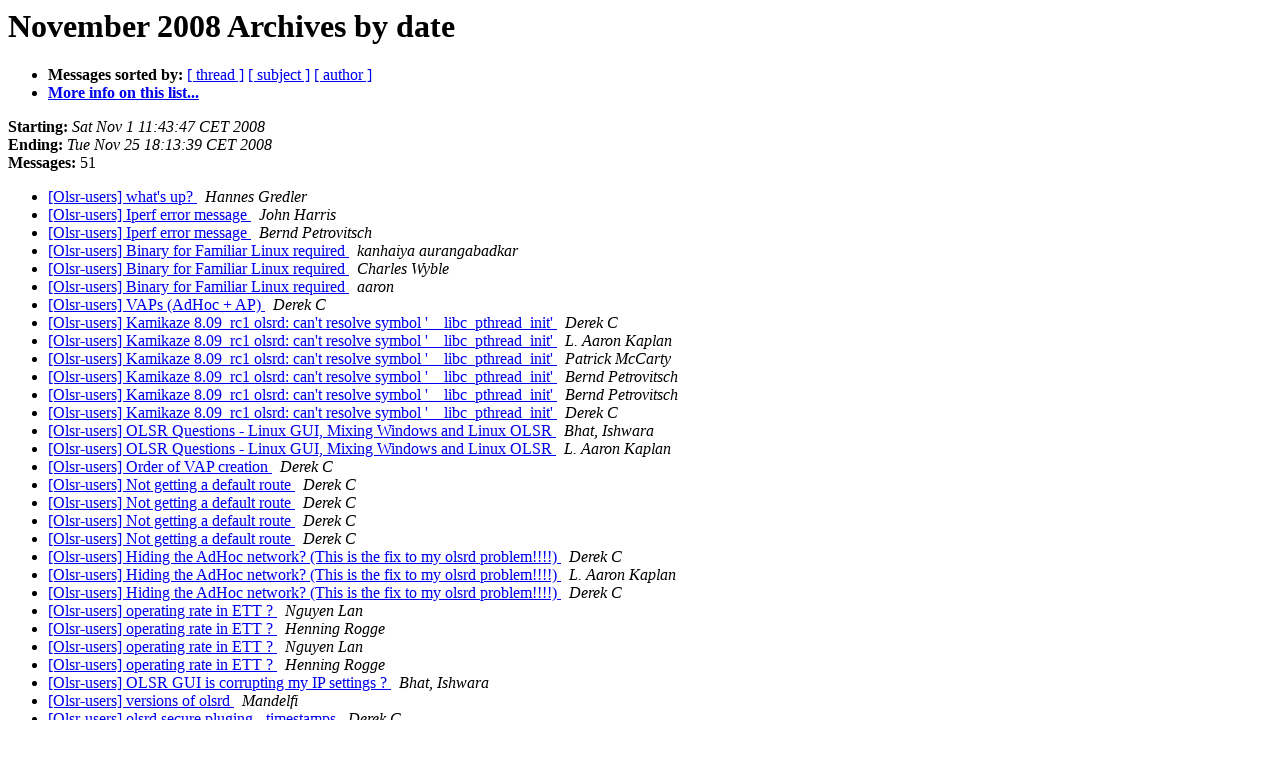

--- FILE ---
content_type: text/html
request_url: https://lists.olsr.org/pipermail/olsr-users/2008-November/date.html
body_size: 8014
content:
<!DOCTYPE HTML PUBLIC "-//W3C//DTD HTML 3.2//EN">
<HTML>
  <HEAD>
     <title>The Olsr-users November 2008 Archive by date</title>
     <META NAME="robots" CONTENT="noindex,follow">
     <META http-equiv="Content-Type" content="text/html; charset=utf-8">
  </HEAD>
  <BODY BGCOLOR="#ffffff">
      <a name="start"></A>
      <h1>November 2008 Archives by date</h1>
      <ul>
         <li> <b>Messages sorted by:</b>
	        <a href="thread.html#start">[ thread ]</a>
		<a href="subject.html#start">[ subject ]</a>
		<a href="author.html#start">[ author ]</a>
		

	     <li><b><a href="https://lists.olsr.org/mailman/listinfo/olsr-users">More info on this list...
                    </a></b></li>
      </ul>
      <p><b>Starting:</b> <i>Sat Nov  1 11:43:47 CET 2008</i><br>
         <b>Ending:</b> <i>Tue Nov 25 18:13:39 CET 2008</i><br>
         <b>Messages:</b> 51<p>
     <ul>

<LI><A HREF="002991.html">[Olsr-users] what's up?
</A><A NAME="2991">&nbsp;</A>
<I>Hannes Gredler
</I>

<LI><A HREF="002992.html">[Olsr-users] Iperf error message
</A><A NAME="2992">&nbsp;</A>
<I>John Harris
</I>

<LI><A HREF="002993.html">[Olsr-users] Iperf error message
</A><A NAME="2993">&nbsp;</A>
<I>Bernd Petrovitsch
</I>

<LI><A HREF="002994.html">[Olsr-users] Binary for Familiar Linux required
</A><A NAME="2994">&nbsp;</A>
<I>kanhaiya aurangabadkar
</I>

<LI><A HREF="002995.html">[Olsr-users] Binary for Familiar Linux required
</A><A NAME="2995">&nbsp;</A>
<I>Charles Wyble
</I>

<LI><A HREF="002996.html">[Olsr-users] Binary for Familiar Linux required
</A><A NAME="2996">&nbsp;</A>
<I>aaron
</I>

<LI><A HREF="002997.html">[Olsr-users] VAPs (AdHoc + AP)
</A><A NAME="2997">&nbsp;</A>
<I>Derek C
</I>

<LI><A HREF="002998.html">[Olsr-users] Kamikaze 8.09_rc1 olsrd: can't resolve symbol	'__libc_pthread_init'
</A><A NAME="2998">&nbsp;</A>
<I>Derek C
</I>

<LI><A HREF="002999.html">[Olsr-users] Kamikaze 8.09_rc1 olsrd: can't resolve symbol	'__libc_pthread_init'
</A><A NAME="2999">&nbsp;</A>
<I>L. Aaron Kaplan
</I>

<LI><A HREF="003000.html">[Olsr-users] Kamikaze 8.09_rc1 olsrd: can't resolve symbol	'__libc_pthread_init'
</A><A NAME="3000">&nbsp;</A>
<I>Patrick McCarty
</I>

<LI><A HREF="003001.html">[Olsr-users] Kamikaze 8.09_rc1 olsrd: can't resolve	symbol	'__libc_pthread_init'
</A><A NAME="3001">&nbsp;</A>
<I>Bernd Petrovitsch
</I>

<LI><A HREF="003002.html">[Olsr-users] Kamikaze 8.09_rc1 olsrd: can't resolve	symbol	'__libc_pthread_init'
</A><A NAME="3002">&nbsp;</A>
<I>Bernd Petrovitsch
</I>

<LI><A HREF="003003.html">[Olsr-users] Kamikaze 8.09_rc1 olsrd: can't resolve symbol	'__libc_pthread_init'
</A><A NAME="3003">&nbsp;</A>
<I>Derek C
</I>

<LI><A HREF="003004.html">[Olsr-users] OLSR Questions - Linux GUI,	Mixing Windows and Linux OLSR
</A><A NAME="3004">&nbsp;</A>
<I>Bhat, Ishwara
</I>

<LI><A HREF="003005.html">[Olsr-users] OLSR Questions - Linux GUI, Mixing Windows and Linux OLSR
</A><A NAME="3005">&nbsp;</A>
<I>L. Aaron Kaplan
</I>

<LI><A HREF="003006.html">[Olsr-users] Order of VAP creation
</A><A NAME="3006">&nbsp;</A>
<I>Derek C
</I>

<LI><A HREF="003007.html">[Olsr-users] Not getting a default route
</A><A NAME="3007">&nbsp;</A>
<I>Derek C
</I>

<LI><A HREF="003008.html">[Olsr-users] Not getting a default route
</A><A NAME="3008">&nbsp;</A>
<I>Derek C
</I>

<LI><A HREF="003009.html">[Olsr-users] Not getting a default route
</A><A NAME="3009">&nbsp;</A>
<I>Derek C
</I>

<LI><A HREF="003010.html">[Olsr-users] Not getting a default route
</A><A NAME="3010">&nbsp;</A>
<I>Derek C
</I>

<LI><A HREF="003011.html">[Olsr-users] Hiding the AdHoc network? (This is the fix to my olsrd problem!!!!)
</A><A NAME="3011">&nbsp;</A>
<I>Derek C
</I>

<LI><A HREF="003012.html">[Olsr-users] Hiding the AdHoc network? (This is the fix to my	olsrd problem!!!!)
</A><A NAME="3012">&nbsp;</A>
<I>L. Aaron Kaplan
</I>

<LI><A HREF="003013.html">[Olsr-users] Hiding the AdHoc network? (This is the fix to my olsrd problem!!!!)
</A><A NAME="3013">&nbsp;</A>
<I>Derek C
</I>

<LI><A HREF="003014.html">[Olsr-users] operating rate in ETT ?
</A><A NAME="3014">&nbsp;</A>
<I>Nguyen Lan
</I>

<LI><A HREF="003015.html">[Olsr-users] operating rate in ETT ?
</A><A NAME="3015">&nbsp;</A>
<I>Henning Rogge
</I>

<LI><A HREF="003016.html">[Olsr-users] operating rate in ETT ?
</A><A NAME="3016">&nbsp;</A>
<I>Nguyen Lan
</I>

<LI><A HREF="003017.html">[Olsr-users] operating rate in ETT ?
</A><A NAME="3017">&nbsp;</A>
<I>Henning Rogge
</I>

<LI><A HREF="003018.html">[Olsr-users] OLSR GUI is corrupting my IP settings ?
</A><A NAME="3018">&nbsp;</A>
<I>Bhat, Ishwara
</I>

<LI><A HREF="003019.html">[Olsr-users] versions of olsrd
</A><A NAME="3019">&nbsp;</A>
<I>Mandelfi
</I>

<LI><A HREF="003020.html">[Olsr-users] olsrd secure pluging - timestamps
</A><A NAME="3020">&nbsp;</A>
<I>Derek C
</I>

<LI><A HREF="003021.html">[Olsr-users] Received HNA from NON SYM neighbor
</A><A NAME="3021">&nbsp;</A>
<I>Derek C
</I>

<LI><A HREF="003022.html">[Olsr-users] versions of olsrd
</A><A NAME="3022">&nbsp;</A>
<I>L. Aaron Kaplan
</I>

<LI><A HREF="003023.html">[Olsr-users] versions of olsrd
</A><A NAME="3023">&nbsp;</A>
<I>L. Aaron Kaplan
</I>

<LI><A HREF="003024.html">[Olsr-users] versions of olsrd
</A><A NAME="3024">&nbsp;</A>
<I>cven
</I>

<LI><A HREF="003025.html">[Olsr-users] olsrd secure pluging - timestamps
</A><A NAME="3025">&nbsp;</A>
<I>L. Aaron Kaplan
</I>

<LI><A HREF="003026.html">[Olsr-users] OLSR GUI is corrupting my IP settings ?
</A><A NAME="3026">&nbsp;</A>
<I>L. Aaron Kaplan
</I>

<LI><A HREF="003027.html">[Olsr-users] OLSR GUI is corrupting my IP settings ?
</A><A NAME="3027">&nbsp;</A>
<I>Bhat, Ishwara
</I>

<LI><A HREF="003028.html">[Olsr-users] OLSR Basic Block Diagram
</A><A NAME="3028">&nbsp;</A>
<I>Bhat, Ishwara
</I>

<LI><A HREF="003029.html">[Olsr-users] OLSR Basic Block Diagram
</A><A NAME="3029">&nbsp;</A>
<I>Henning Rogge
</I>

<LI><A HREF="003030.html">[Olsr-users] OLSR Basic Block Diagram
</A><A NAME="3030">&nbsp;</A>
<I>Henning Rogge
</I>

<LI><A HREF="003031.html">[Olsr-users] Received HNA from NON SYM neighbor
</A><A NAME="3031">&nbsp;</A>
<I>L. Aaron Kaplan
</I>

<LI><A HREF="003032.html">[Olsr-users] The bug in 0.5.6-r2 on olsr.org front page
</A><A NAME="3032">&nbsp;</A>
<I>Eric Malkowski
</I>

<LI><A HREF="003033.html">[Olsr-users] The bug in 0.5.6-r2 on olsr.org front page
</A><A NAME="3033">&nbsp;</A>
<I>L. Aaron Kaplan
</I>

<LI><A HREF="003034.html">[Olsr-users] The bug in 0.5.6-r2 on olsr.org front page
</A><A NAME="3034">&nbsp;</A>
<I>Henning Rogge
</I>

<LI><A HREF="003035.html">[Olsr-users] The bug in 0.5.6-r2 on olsr.org front page
</A><A NAME="3035">&nbsp;</A>
<I>Bernd Petrovitsch
</I>

<LI><A HREF="003036.html">[Olsr-users] Received HNA from NON SYM neighbor
</A><A NAME="3036">&nbsp;</A>
<I>Derek C
</I>

<LI><A HREF="003037.html">[Olsr-users] Received HNA from NON SYM neighbor
</A><A NAME="3037">&nbsp;</A>
<I>Henning Rogge
</I>

<LI><A HREF="003038.html">[Olsr-users] The seg-fault bug (was Re: The bug in 0.5.6-r2	on	olsr.org front page)
</A><A NAME="3038">&nbsp;</A>
<I>Bernd Petrovitsch
</I>

<LI><A HREF="003039.html">[Olsr-users] Received HNA from NON SYM neighbor
</A><A NAME="3039">&nbsp;</A>
<I>Derek C
</I>

<LI><A HREF="003040.html">[Olsr-users] [Fwd: Re:  Received HNA from NON SYM neighbor]
</A><A NAME="3040">&nbsp;</A>
<I>Derek C
</I>

<LI><A HREF="003041.html">[Olsr-users] Trying to get something working
</A><A NAME="3041">&nbsp;</A>
<I>Nathan VanderHorn
</I>

    </ul>
    <p>
      <a name="end"><b>Last message date:</b></a> 
       <i>Tue Nov 25 18:13:39 CET 2008</i><br>
    <b>Archived on:</b> <i>Mon Oct  5 20:50:44 CEST 2015</i>
    <p>
   <ul>
         <li> <b>Messages sorted by:</b>
	        <a href="thread.html#start">[ thread ]</a>
		<a href="subject.html#start">[ subject ]</a>
		<a href="author.html#start">[ author ]</a>
		
	     <li><b><a href="https://lists.olsr.org/mailman/listinfo/olsr-users">More info on this list...
                    </a></b></li>
     </ul>
     <p>
     <hr>
     <i>This archive was generated by
     Pipermail 0.09 (Mailman edition).</i>
  </BODY>
</HTML>

